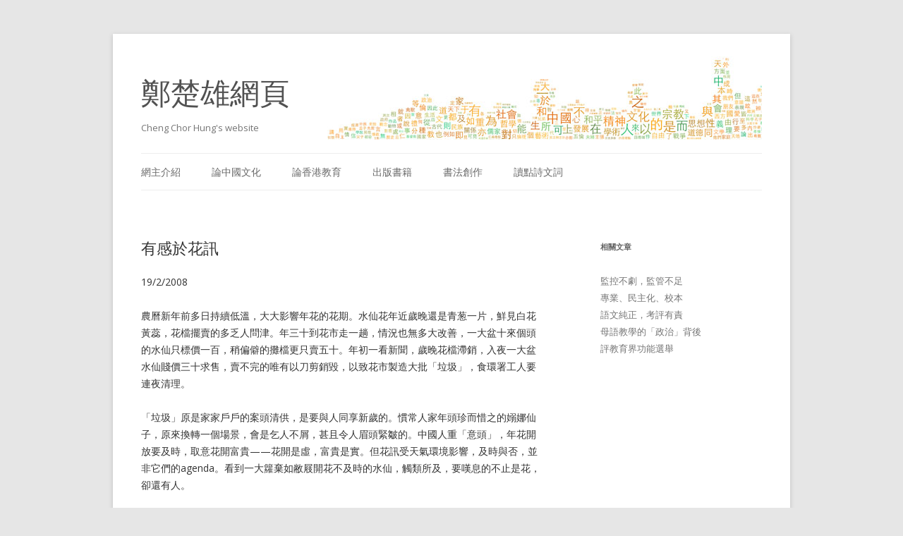

--- FILE ---
content_type: text/html; charset=UTF-8
request_url: https://chengchorhung.net/education/%E6%9C%89%E6%84%9F%E6%96%BC%E8%8A%B1%E8%A8%8A/
body_size: 7638
content:
<!DOCTYPE html>
<!--[if IE 7]>
<html class="ie ie7" lang="zh-TW">
<![endif]-->
<!--[if IE 8]>
<html class="ie ie8" lang="zh-TW">
<![endif]-->
<!--[if !(IE 7) | !(IE 8)  ]><!-->
<html lang="zh-TW">
<!--<![endif]-->
<head>
<meta charset="UTF-8" />
<meta name="viewport" content="width=device-width" />
<title>有感於花訊 | 鄭楚雄網頁</title>
<link rel="profile" href="https://gmpg.org/xfn/11" />
<link rel="pingback" href="https://chengchorhung.net/xmlrpc.php" />
<!--[if lt IE 9]>
<script src="https://chengchorhung.net/wp-content/themes/twentytwelve/js/html5.js" type="text/javascript"></script>
<![endif]-->
<link rel="alternate" type="application/rss+xml" title="訂閱 鄭楚雄網頁 &raquo;" href="https://chengchorhung.net/feed/" />
<link rel="alternate" type="application/rss+xml" title="訂閱 鄭楚雄網頁 &raquo; 迴響" href="https://chengchorhung.net/comments/feed/" />
<link rel="alternate" type="application/rss+xml" title="訂閱 鄭楚雄網頁 &raquo; 有感於花訊 迴響" href="https://chengchorhung.net/education/%e6%9c%89%e6%84%9f%e6%96%bc%e8%8a%b1%e8%a8%8a/feed/" />
<link rel='stylesheet' id='twentytwelve-fonts-css'  href='https://fonts.googleapis.com/css?family=Open+Sans:400italic,700italic,400,700&#038;subset=latin,latin-ext' type='text/css' media='all' />
<link rel='stylesheet' id='twentytwelve-style-css'  href='https://chengchorhung.net/wp-content/themes/twentytwelve/style.css?ver=3.8.1' type='text/css' media='all' />
<link rel='stylesheet' id='bootstrap-style-css'  href='https://chengchorhung.net/wp-content/themes/twentytwelve/css/bootstrap.css?ver=3.8.1' type='text/css' media='all' />
<link rel='stylesheet' id='fancybox-style-css'  href='https://chengchorhung.net/wp-content/themes/twentytwelve/css/jquery.fancybox.css?ver=3.8.1' type='text/css' media='all' />
<link rel='stylesheet' id='my-style-css'  href='https://chengchorhung.net/wp-content/themes/twentytwelve/mystyle.css?ver=3.8.1' type='text/css' media='all' />
<!--[if lt IE 9]>
<link rel='stylesheet' id='twentytwelve-ie-css'  href='https://chengchorhung.net/wp-content/themes/twentytwelve/css/ie.css?ver=20121010' type='text/css' media='all' />
<![endif]-->
<script type='text/javascript' src='https://chengchorhung.net/wp-includes/js/comment-reply.min.js?ver=3.8.1'></script>
<script type='text/javascript' src='https://chengchorhung.net/wp-includes/js/jquery/jquery.js?ver=1.10.2'></script>
<script type='text/javascript' src='https://chengchorhung.net/wp-includes/js/jquery/jquery-migrate.min.js?ver=1.2.1'></script>
<link rel="EditURI" type="application/rsd+xml" title="RSD" href="https://chengchorhung.net/xmlrpc.php?rsd" />
<link rel="wlwmanifest" type="application/wlwmanifest+xml" href="https://chengchorhung.net/wp-includes/wlwmanifest.xml" /> 
<link rel='prev' title='專業、民主化、校本' href='https://chengchorhung.net/education/%e5%b0%88%e6%a5%ad%e3%80%81%e6%b0%91%e4%b8%bb%e5%8c%96%e3%80%81%e6%a0%a1%e6%9c%ac/' />
<link rel='next' title='十年「斷症」' href='https://chengchorhung.net/education/%e5%8d%81%e5%b9%b4%e3%80%8c%e6%96%b7%e7%97%87%e3%80%8d/' />
<meta name="generator" content="WordPress 3.8.1" />
<link rel='canonical' href='https://chengchorhung.net/education/%e6%9c%89%e6%84%9f%e6%96%bc%e8%8a%b1%e8%a8%8a/' />
<link rel='shortlink' href='https://chengchorhung.net/?p=517' />
<style type="text/css" id="custom-background-css">
body.custom-background { background-color: #e6e6e6; }
</style>
<script type="text/javascript">var _jf = _jf || [];_jf.push(['_setAppId','9bc0a9eefbAYMJziMxmK8RiDzbrVNeWt9R5mwPlAmiTqch98WqvjTJSlwVapbBG9QBJqONZ723vWqKBwWIwapNGpyEQeanvaGXw-8sqoBFD7XSIOCRVqQ2Rq74wbfKBdmcZk0s47QHVxIaJaiZe6EzJFUsXPW36CJw-fgaeUwNDb7_rBkr8=']);_jf.push(['p','26847']);_jf.push(['_setFont','datf5','css','.datf5']);_jf.push(['_setFont','datf5','alias','datf5']);_jf.push(['_setFont','dats4','css','.dats4']);_jf.push(['_setFont','dats4','alias','dats4']);_jf.push(['_setFont','datm8','css','.datm8']);_jf.push(['_setFont','datm8','alias','datm8']);(function(f,q,c,h,e,i,r,d){var k=f._jf;if(k.constructor===Object){return}var l,t=q.getElementsByTagName("html")[0],a=function(u){for(var v in k){if(k[v][0]==u){if(false===k[v][1].call(k)){break}}}},j=/\S+/g,o=/[\t\r\n\f]/g,b=/^[\s\uFEFF\xA0]+|[\s\uFEFF\xA0]+$/g,g="".trim,s=g&&!g.call("\uFEFF\xA0")?function(u){return u==null?"":g.call(u)}:function(u){return u==null?"":(u+"").replace(b,"")},m=function(y){var w,z,v,u,x=typeof y==="string"&&y;if(x){w=(y||"").match(j)||[];z=t[c]?(" "+t[c]+" ").replace(o," "):" ";if(z){u=0;while((v=w[u++])){if(z.indexOf(" "+v+" ")<0){z+=v+" "}}t[c]=s(z)}}},p=function(y){var w,z,v,u,x=arguments.length===0||typeof y==="string"&&y;if(x){w=(y||"").match(j)||[];z=t[c]?(" "+t[c]+" ").replace(o," "):"";if(z){u=0;while((v=w[u++])){while(z.indexOf(" "+v+" ")>=0){z=z.replace(" "+v+" "," ")}}t[c]=y?s(z):""}}},n;k.push(["_eventActived",function(){p(h);m(e)}]);k.push(["_eventInactived",function(){p(h);m(i)}]);k.addScript=n=function(u,A,w,C,E,B){E=E||function(){};B=B||function(){};var x=q.createElement("script"),z=q.getElementsByTagName("script")[0],v,y=false,D=function(){x.src="";x.onerror=x.onload=x.onreadystatechange=null;x.parentNode.removeChild(x);x=null;a("_eventInactived");B()};if(C){v=setTimeout(function(){D()},C)}x.type=A||"text/javascript";x.async=w;x.onload=x.onreadystatechange=function(G,F){if(!y&&(!x.readyState||/loaded|complete/.test(x.readyState))){y=true;if(C){clearTimeout(v)}x.src="";x.onerror=x.onload=x.onreadystatechange=null;x.parentNode.removeChild(x);x=null;if(!F){setTimeout(function(){E()},200)}}};x.onerror=function(H,G,F){if(C){clearTimeout(v)}D();return true};x.src=u;z.parentNode.insertBefore(x,z)};a("_eventPreload");m(h);n(r,"text/javascript",false,3000)})(this,this.document,"className","jf-loading","jf-active","jf-inactive","//ds.justfont.com/js/stable/v/2.6/id/111912169490");</script>
</head>

<body class="single single-education postid-517 custom-background custom-font-enabled single-author">
<div id="page" class="hfeed site">
	<header id="masthead" class="site-header" role="banner" style="background:url('https://chengchorhung.net/wp-content/themes/twentytwelve/img/header6.jpg') 0px 0px no-repeat;">
		<hgroup >
			<h1 class="site-title datm8"><a href="https://chengchorhung.net/" title="鄭楚雄網頁" rel="home">鄭楚雄網頁</a></h1>
			<h2 class="site-description">Cheng Chor Hung&#039;s website</h2>
		</hgroup>

		<nav id="site-navigation" class="main-navigation" role="navigation">
			<h3 class="menu-toggle">選單</h3>
			<a class="assistive-text" href="#content" title="跳至內容區">跳至內容區</a>
			<div class="menu-%e9%81%b8%e5%96%ae-1-container"><ul id="menu-%e9%81%b8%e5%96%ae-1" class="nav-menu"><li id="menu-item-22" class="menu-item menu-item-type-post_type menu-item-object-page menu-item-22"><a href="https://chengchorhung.net/">網主介紹</a></li>
<li id="menu-item-24" class="menu-item menu-item-type-post_type menu-item-object-page menu-item-24"><a href="https://chengchorhung.net/%e8%ab%96%e4%b8%ad%e5%9c%8b%e6%96%87%e5%8c%96/">論中國文化</a></li>
<li id="menu-item-25" class="menu-item menu-item-type-post_type menu-item-object-page menu-item-25"><a href="https://chengchorhung.net/%e8%ab%96%e9%a6%99%e6%b8%af%e6%95%99%e8%82%b2/">論香港教育</a></li>
<li id="menu-item-27" class="menu-item menu-item-type-post_type menu-item-object-page menu-item-27"><a href="https://chengchorhung.net/%e5%87%ba%e7%89%88%e6%9b%b8%e7%b1%8d/">出版書籍</a></li>
<li id="menu-item-23" class="menu-item menu-item-type-post_type menu-item-object-page menu-item-23"><a href="https://chengchorhung.net/%e6%9b%b8%e6%b3%95%e5%89%b5%e4%bd%9c/">書法創作</a></li>
<li id="menu-item-26" class="menu-item menu-item-type-post_type menu-item-object-page menu-item-26"><a href="https://chengchorhung.net/%e8%ae%80%e9%bb%9e%e8%a9%a9%e6%96%87%e8%a9%9e/">讀點詩文詞</a></li>
</ul></div>		</nav><!-- #site-navigation -->

			</header><!-- #masthead -->

	<div id="main" class="wrapper">
	<div id="primary" class="site-content">
		<div id="content" role="main">

			
				
	<article id="post-517" class="post-517 education type-education status-publish hentry">
				<header class="entry-header">
									<h1 class="entry-title">有感於花訊</h1>
					</header><!-- .entry-header -->

				<div class="entry-content">
			<p>19/2/2008</p>
<p>農曆新年前多日持續低溫，大大影響年花的花期。水仙花年近歲晚還是青葱一片，鮮見白花黃蕊，花檔擺賣的多乏人問津。年三十到花市走一趟，情況也無多大改善，一大盆十來個頭的水仙只標價一百，稍偏僻的攤檔更只賣五十。年初一看新聞，歲晚花檔滯銷，入夜一大盆水仙賤價三十求售，賣不完的唯有以刀剪銷毀，以致花市製造大批「垃圾」，食環署工人要連夜清理。</p>
<p>「垃圾」原是家家戶戶的案頭清供，是要與人同享新歲的。慣常人家年頭珍而惜之的嫋娜仙子，原來換轉一個場景，會是乞人不屑，甚且令人眉頭緊皺的。中國人重「意頭」，年花開放要及時，取意花開富貴——花開是虛，富貴是實。但花訊受天氣環境影響，及時與否，並非它們的agenda。看到一大籮棄如敝屐開花不及時的水仙，觸類所及，要嘆息的不止是花，卻還有人。</p>
<p align="center">通關</p>
<p>每年公開試過後，香港也有一大批通不過試關——就正如通不過年關一樣——的人給掃地出門的。通不過試關的當然有多樣原因：資質差、懶惰、無心向學、自暴自棄等，可以數出一大堆。世俗人的眼光，這是無可饒恕了。但有沒有一些其實本質不差，用力也勤，只是不適合考試，就正如應開花時遇到冷天而開不成的？從考試的角度看，用一種最便捷、最量化的方式去判別合格和不合格，是適當運用資源的良好依據。但從人才培育的角度看，重視考試的成效，無疑在找出了一群合資格的人的同時，丟棄了另一群也應是合資格，但卻可能一生沒有上訴機會的人。</p>
<p>最近，英國官方的資歷認可機構就本港與當地的公開試等級進行研究，發現本港考試評級嚴謹，兩地摘A的比例差距極大。本港考獲C級已等同英國高考A級，而在本港考獲「肥佬」的F級，等同英國合格的D和E級。研究結果令英國愛丁堡大學率先調低本港學生入學的等級要求，其他院校正考慮效法。</p>
<p align="center">設下裁汰的框架</p>
<p>香港考試的門檻為什麼要定得這樣高？就是香港教育的目標，長期以來並不著意於怎樣去發掘、培育人才，相反是著意於怎樣去設下框架，用艱深的考材，用嚴苛的評級，去裁汰一些心志未能及時成熟的人。</p>
<p>但只要理解教育的路途是一條長長的路途，人的成長也有其複雜多端的客觀因素，就不會輕率地以考試的成效去界定一個人的才能。香港的教育制度很難培養出頂尖的人才。香港人熟知的崔琦教授，在香港中學的成績是不怎麼「標青」的。香港大學校長徐立之，在香港成長，畢業自當時也被人看低的「中中」，是無緣進入最高學府香港大學的。在美國哈佛大學研發禽流感新藥卓有成效的楊英洋，他的老師指他讀預科才「開竅」，入大學的也是「拉車邊」的成績。這類「極端」的例子不常有，但大眾身旁總有些功利淘汰機制下的受害者。在香港教育制度下的失敗者，到了外地能放異彩的也所在多有。</p>
<p>看到這些例子，不免使人反思：中國人的社會，為什麼欣賞的不只是花開，還要重視它的「及時」？</p>
					</div><!-- .entry-content -->
		
		<footer class="entry-meta">
			日期：<a href="https://chengchorhung.net/education/%e6%9c%89%e6%84%9f%e6%96%bc%e8%8a%b1%e8%a8%8a/" title="15:56:58" rel="bookmark"><time class="entry-date" datetime="2014-02-08T15:56:58+00:00">2014-02-08</time></a><span class="by-author"> | 作者：<span class="author vcard"><a class="url fn n" href="https://chengchorhung.net/author/admin/" title="觀看 admin 的所有文章" rel="author">admin</a></span></span>									<span class="render-text">鄭楚雄 香港教育 中國文化 評論</span>
		</footer><!-- .entry-meta -->
	</article><!-- #post -->

				<nav class="nav-single">
					<h3 class="assistive-text">文章導航列</h3>
					<span class="nav-previous"><a href="https://chengchorhung.net/education/%e5%b0%88%e6%a5%ad%e3%80%81%e6%b0%91%e4%b8%bb%e5%8c%96%e3%80%81%e6%a0%a1%e6%9c%ac/" rel="prev"><span class="meta-nav">&larr;</span> 專業、民主化、校本</a></span>
					<span class="nav-next"><a href="https://chengchorhung.net/education/%e5%8d%81%e5%b9%b4%e3%80%8c%e6%96%b7%e7%97%87%e3%80%8d/" rel="next">十年「斷症」 <span class="meta-nav">&rarr;</span></a></span>
				</nav><!-- .nav-single -->

				
<div id="disqus_thread">
    </div>

<script type="text/javascript">
/* <![CDATA[ */
    var disqus_url = 'https://chengchorhung.net/education/%e6%9c%89%e6%84%9f%e6%96%bc%e8%8a%b1%e8%a8%8a/';
    var disqus_identifier = '517 http://chengchorhung.dev/?post_type=education&amp;p=517';
    var disqus_container_id = 'disqus_thread';
    var disqus_domain = 'disqus.com';
    var disqus_shortname = 'chengchorhung';
    var disqus_title = "有感於花訊";
        var disqus_config = function () {
        var config = this; // Access to the config object
        config.language = '';

        /*
           All currently supported events:
            * preData — fires just before we request for initial data
            * preInit - fires after we get initial data but before we load any dependencies
            * onInit  - fires when all dependencies are resolved but before dtpl template is rendered
            * afterRender - fires when template is rendered but before we show it
            * onReady - everything is done
         */

        config.callbacks.preData.push(function() {
            // clear out the container (its filled for SEO/legacy purposes)
            document.getElementById(disqus_container_id).innerHTML = '';
        });
                config.callbacks.onReady.push(function() {
            // sync comments in the background so we don't block the page
            var script = document.createElement('script');
            script.async = true;
            script.src = '?cf_action=sync_comments&post_id=517';

            var firstScript = document.getElementsByTagName( "script" )[0];
            firstScript.parentNode.insertBefore(script, firstScript);
        });
                    };
/* ]]> */
</script>

<script type="text/javascript">
/* <![CDATA[ */
    var DsqLocal = {
        'trackbacks': [
        ],
        'trackback_url': "https:\/\/chengchorhung.net\/education\/%e6%9c%89%e6%84%9f%e6%96%bc%e8%8a%b1%e8%a8%8a\/trackback\/"    };
/* ]]> */
</script>

<script type="text/javascript">
/* <![CDATA[ */
(function() {
    var dsq = document.createElement('script'); dsq.type = 'text/javascript';
    dsq.async = true;
    dsq.src = '//' + disqus_shortname + '.' + 'disqus.com' + '/embed.js?pname=wordpress&pver=2.74';
    (document.getElementsByTagName('head')[0] || document.getElementsByTagName('body')[0]).appendChild(dsq);
})();
/* ]]> */
</script>

			
		</div><!-- #content -->
	</div><!-- #primary -->


			<div id="secondary" class="widget-area" role="complementary">
			<aside id="yarpp_widget-2" class="widget widget_yarpp_widget"><h3 class="widget-title">相關文章</h3>    <script type="text/javascript">
    // <![CDATA[
        var disqus_shortname = 'chengchorhung';
        (function () {
            var nodes = document.getElementsByTagName('span');
            for (var i = 0, url; i < nodes.length; i++) {
                if (nodes[i].className.indexOf('dsq-postid') != -1) {
                    nodes[i].parentNode.setAttribute('data-disqus-identifier', nodes[i].getAttribute('rel'));
                    url = nodes[i].parentNode.href.split('#', 1);
                    if (url.length == 1) { url = url[0]; }
                    else { url = url[1]; }
                    nodes[i].parentNode.href = url + '#disqus_thread';
                }
            }
            var s = document.createElement('script'); s.async = true;
            s.type = 'text/javascript';
            s.src = '//' + 'disqus.com/forums/' + disqus_shortname + '/count.js';
            (document.getElementsByTagName('HEAD')[0] || document.getElementsByTagName('BODY')[0]).appendChild(s);
        }());
    //]]>
    </script>
<div class='yarpp-related-widget'>
<ol><li><a href="https://chengchorhung.net/education/%e7%9b%a3%e6%8e%a7%e4%b8%8d%e5%8a%87%ef%bc%8c%e7%9b%a3%e7%ae%a1%e4%b8%8d%e8%b6%b3/" rel="bookmark">監控不劇，監管不足</a></li><li><a href="https://chengchorhung.net/education/%e5%b0%88%e6%a5%ad%e3%80%81%e6%b0%91%e4%b8%bb%e5%8c%96%e3%80%81%e6%a0%a1%e6%9c%ac/" rel="bookmark">專業、民主化、校本</a></li><li><a href="https://chengchorhung.net/education/%e8%aa%9e%e6%96%87%e7%b4%94%e6%ad%a3%ef%bc%8c%e8%80%83%e8%a9%95%e6%9c%89%e8%b2%ac/" rel="bookmark">語文純正，考評有責</a></li><li><a href="https://chengchorhung.net/education/%e6%af%8d%e8%aa%9e%e6%95%99%e5%ad%b8%e7%9a%84%e3%80%8c%e6%94%bf%e6%b2%bb%e3%80%8d%e8%83%8c%e5%be%8c/" rel="bookmark">母語教學的「政治」背後</a></li><li><a href="https://chengchorhung.net/education/%e8%a9%95%e6%95%99%e8%82%b2%e7%95%8c%e5%8a%9f%e8%83%bd%e9%81%b8%e8%88%89/" rel="bookmark">評教育界功能選舉</a></li></ol>
</div>
</aside>		</div><!-- #secondary -->
		</div><!-- #main .wrapper -->
	<footer id="colophon" role="contentinfo">
		<div class="site-info">
			Copyright © 2026 Cheng Chor Hung. All rights reserved
		</div><!-- .site-info -->
	</footer><!-- #colophon -->
</div><!-- #page -->

<script type='text/javascript' src='https://chengchorhung.net/wp-content/themes/twentytwelve/js/navigation.js?ver=1.0'></script>
<script type='text/javascript' src='https://chengchorhung.net/wp-content/themes/twentytwelve/js/imagesloaded.pkgd.min.js?ver=1.0'></script>
<script type='text/javascript' src='https://chengchorhung.net/wp-content/themes/twentytwelve/js/masonry.pkgd.min.js?ver=1.0'></script>
<script type='text/javascript' src='https://chengchorhung.net/wp-content/themes/twentytwelve/js/jquery.fancybox.pack.js?ver=1.0'></script>
<script type='text/javascript' src='https://chengchorhung.net/wp-content/themes/twentytwelve/js/script.js?ver=1.0'></script>
<script>
  (function(i,s,o,g,r,a,m){i['GoogleAnalyticsObject']=r;i[r]=i[r]||function(){
  (i[r].q=i[r].q||[]).push(arguments)},i[r].l=1*new Date();a=s.createElement(o),
  m=s.getElementsByTagName(o)[0];a.async=1;a.src=g;m.parentNode.insertBefore(a,m)
  })(window,document,'script','//www.google-analytics.com/analytics.js','ga');

  ga('create', 'UA-47900718-1', 'chengchorhung.net');
  ga('require', 'linkid', 'linkid.js');
  ga('send', 'pageview');

</script>
<script defer src="https://static.cloudflareinsights.com/beacon.min.js/vcd15cbe7772f49c399c6a5babf22c1241717689176015" integrity="sha512-ZpsOmlRQV6y907TI0dKBHq9Md29nnaEIPlkf84rnaERnq6zvWvPUqr2ft8M1aS28oN72PdrCzSjY4U6VaAw1EQ==" data-cf-beacon='{"version":"2024.11.0","token":"046af5673bc84b1693c0fdbf13d99869","r":1,"server_timing":{"name":{"cfCacheStatus":true,"cfEdge":true,"cfExtPri":true,"cfL4":true,"cfOrigin":true,"cfSpeedBrain":true},"location_startswith":null}}' crossorigin="anonymous"></script>
</body>
</html>


--- FILE ---
content_type: text/plain
request_url: https://www.google-analytics.com/j/collect?v=1&_v=j102&a=712300905&t=pageview&_s=1&dl=https%3A%2F%2Fchengchorhung.net%2Feducation%2F%25E6%259C%2589%25E6%2584%259F%25E6%2596%25BC%25E8%258A%25B1%25E8%25A8%258A%2F&ul=en-us%40posix&dt=%E6%9C%89%E6%84%9F%E6%96%BC%E8%8A%B1%E8%A8%8A%20%7C%20%E9%84%AD%E6%A5%9A%E9%9B%84%E7%B6%B2%E9%A0%81&sr=1280x720&vp=1280x720&_u=KGBAAAAjAAAAACAAI~&jid=1822142816&gjid=223362967&cid=1612044595.1768540400&tid=UA-47900718-1&_gid=2127692224.1768540400&_r=1&_slc=1&z=700694903
body_size: -451
content:
2,cG-JTHD2JY5GZ

--- FILE ---
content_type: application/javascript
request_url: https://chengchorhung.net/wp-content/themes/twentytwelve/js/script.js?ver=1.0
body_size: 0
content:
var $ = jQuery;
$().ready(function () {
	
	$(".fragment-btn").click(function () {
		var href = $(this).attr("href");
		 $('html, body').animate({
            scrollTop: $(href).offset().top + 'px'
        }, 'fast');
		return false;
	});
	$(".masonry-container").imagesLoaded(function () {
		$(".masonry-container").masonry({
	  		itemSelector: '.masonry-item',
	  	});
	});

	$(".fancybox").fancybox({
		beforeLoad: function() {
            this.title = $(this.element).attr('caption');
        }
	});
});
